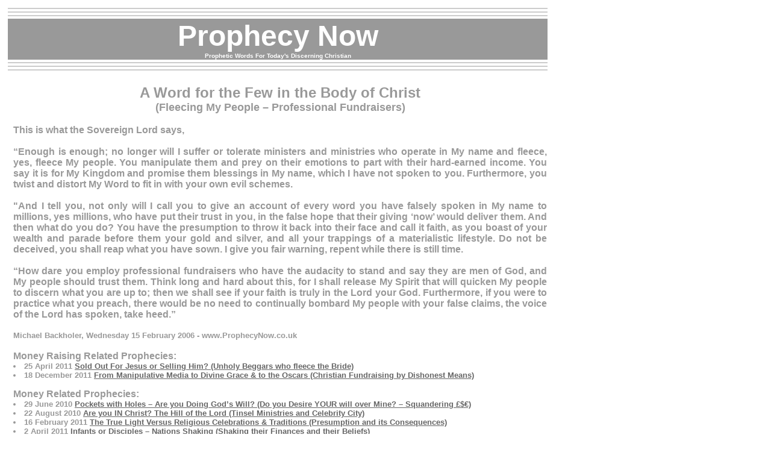

--- FILE ---
content_type: text/html
request_url: https://byfaith.org/old/prophecynow/prophecynow10.htm
body_size: 2047
content:

<html>

<head>

<TITLE>A Word for the Few in the Body of Christ - (Fleecing My People � Professional Fundraisers and Manipulation)</TITLE>

<META Name="description" Content="A Word for the Few in the Body of Christ - (Fleecing My People � Professional Fundraisers and Manipulation)">

<META Name="keywords" Content="Prosperity, gospel, manipulate, materialistic, lifestyle, Gold, silver, Jets, planes, 
emotion, professional, fundraisers, income, fleece, faith, United, States, of, America, Great, Britain, Europe, prophecy, 
prophetic, Christian, UK, US, words, prophet, God, Revival, Prophesy, Fleecing, My, People, 2006, Michael, Backholer,
audacity, trust, them, NOT, prosperity, preaching, preachers, shame on you, discern, preach, bombarded,">


</head>

<BODY text=#000000 vLink=#666666 aLink=#666666 link=#666666 bgColor=#ffffff>
<table><td width=900>


<table><td width=900 bgcolor=#cccccc></td></table>
<table><td width=900 bgcolor=#cccccc></td></table>
<table><td width=900 bgcolor=#cccccc></td></table>


<table><td width=900 bgcolor=#999999>
<div align=center>
<FONT face="Verdana, Arial, Helvetica, sans-serif">
<font size=8><font color="ffffff">
<b>Prophecy Now</font><br>
<FONT face="Verdana, Arial, Helvetica, sans-serif"><font size=1><font color="ffffff">
Prophetic Words For Today's Discerning Christian</font>
</div>
</td></table>

<table><td width=900 bgcolor=#cccccc> </td></table>
<table><td width=900 bgcolor=#cccccc></td></table>
<table><td width=900 bgcolor=#cccccc></td></table>


<table><td width=5></td> <td width=900> 


<font color="#999999"><br>
<FONT face="Verdana, Arial, Helvetica, sans-serif">
<b><div align=center><font size=5>A Word for the Few in the Body of Christ</font><br></div>
<b><div align=center><font size=4>(Fleecing My People � Professional Fundraisers)</font><br><br></div>




<div align=justify>
<FONT face="Verdana, Arial, Helvetica, sans-serif"><font size=3><font color="999999">

This is what the Sovereign Lord says,<br><br>

�Enough is enough; no longer will I suffer or tolerate ministers and ministries who operate in My name and fleece, yes, fleece My people. 
You manipulate them and prey on their emotions to part with their hard-earned income. You say it is for My Kingdom and promise them 
blessings in My name, which I have not spoken to you. Furthermore, you twist and distort My Word to fit in with your own evil schemes.<br><br>

"And I tell you, not only will I call you to give an account of every word you have falsely spoken in My name to millions, yes millions, 
who have put their trust in you, in the false hope that their giving �now� would deliver them. And then what do you do? You have the 
presumption to throw it back into their face and call it faith, as you boast of your wealth and parade before them your gold and silver, 
and all your trappings of a materialistic lifestyle. Do not be deceived, you shall reap what you have sown. I give you fair warning, 
repent while there is still time.<br><br> 

�How dare you employ professional fundraisers who have the audacity to stand and say they are men of God, and My people should trust them.
 Think long and hard about this, for I shall release My Spirit that will quicken My people to discern what you are up to; then we shall see
 if your faith is truly in the Lord your God. Furthermore, if you were to practice what you preach, there would be no need to continually 
bombard My people with your false claims, the voice of the Lord has spoken, take heed.�<br><br>


<font size=2>Michael Backholer,  Wednesday 15 February 2006 - www.ProphecyNow.co.uk</font><br><br>


<font size=3> Money Raising Related Prophecies: <br><font size=2.5>


<li>25 April 2011 <a href="prophecynow64.htm"> Sold Out For Jesus or Selling Him? (Unholy Beggars who fleece the Bride)</a><br> 

<li>18 December 2011 <a href="prophecynow75.htm"> From Manipulative Media to Divine Grace & to the Oscars (Christian Fundraising by Dishonest Means)</a><br><br> 



<font size=3>Money Related Prophecies: <br><font size=2.5>
<li> 29 June 2010 <a href="prophecynow53.htm"> Pockets with Holes � Are you Doing God�s Will? (Do you Desire YOUR will over Mine? � Squandering �$�)</a><br>

<li>22 August 2010 <a href="prophecynow56.htm"> Are you IN Christ? The Hill of the Lord (Tinsel Ministries and Celebrity City)</a><br> 

<li>16 February 2011 <a href="prophecynow62.htm"> The True Light Versus Religious Celebrations & Traditions (Presumption and its Consequences) </a><br>  

<li>2 April 2011 <a href="prophecynow63.htm"> Infants or Disciples � Nations Shaking (Shaking their Finances and their Beliefs)</a><br>   

<li>15 July 2012 <a href="prophecynow82.htm"> The Lord�s Paratroopers (Theocratic Intervention � Full of the Holy Spirit) � Sponsored Runs, Walks, Climbs and Swims etc!</a><br> 

<li>18 March 2013 <a href="prophecynow86.htm"> The Church Under Attack: False Teaching, Another Gospel (Living for God, the Great Commission or Man�s Mission?) � Lovers of money, Living for Self</a><br><br> 


</div></td></table>


<table><td width=900 bgcolor=#88B8FF>
<div align=center>
<FONT face="Verdana, Arial, Helvetica, sans-serif">
<font size=4><font color="#ffffff">
<b><a href="http://www.prophecynow.co.uk">BACK</a>
</div></td></table>

<table><td width=900 bgcolor=#cccccc> </td></table>
<table><td width=900 bgcolor=#cccccc></td></table>
<table><td width=900 bgcolor=#cccccc></td></table><br><br>


</td></table>
</td></table>
</table></html>















